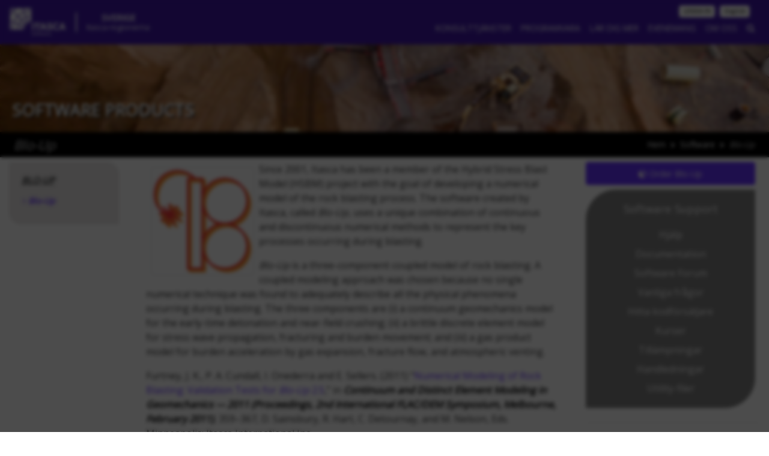

--- FILE ---
content_type: text/html; charset=UTF-8
request_url: https://www.itasca.se/software/Blo-Up
body_size: 14830
content:

  


  
    
          
  
<!doctype html>
<html>
  <head>
    <meta charset="utf-8" />
    <meta name="viewport" content="width=device-width, initial-scale=1">
    <title>Blo-Up | Sweden - Itasca Consultants AB</title>

    <meta name="url" value="https://www.itasca.se/">

        <!-- Site Fonts -->
    <link rel="preconnect" href="https://fonts.googleapis.com">
    <link rel="preconnect" href="https://fonts.gstatic.com" crossorigin>
        <link href='https://fonts.googleapis.com/css?family=Open+Sans' rel='stylesheet' type='text/css'>
    <link href="https://stackpath.bootstrapcdn.com/font-awesome/4.7.0/css/font-awesome.min.css" rel="stylesheet" integrity="sha384-wvfXpqpZZVQGK6TAh5PVlGOfQNHSoD2xbE+QkPxCAFlNEevoEH3Sl0sibVcOQVnN" crossorigin="anonymous">

    <!-- Site Style Sheets -->
    <link rel="stylesheet" href="/vendors/bootstrap-4.2.1-dist/css/bootstrap.min.css" integrity="sha384-GJzZqFGwb1QTTN6wy59ffF1BuGJpLSa9DkKMp0DgiMDm4iYMj70gZWKYbI706tWS" crossorigin="anonymous">
    <link rel="stylesheet" href="/vendors/jvectormap/jquery-jvectormap-2.0.3.css" type="text/css"/>
    <link rel="stylesheet" href="/assets/css/theme-software.css">

    <script src="/vendors/jquery/jquery-3.3.1.min.js"></script>
    <script src="/vendors/popper-1.14.6/popper.min.js"></script>
    <script src="/vendors/bootstrap-4.2.1-dist/js/bootstrap.min.js"></script>
    <script src="/vendors/jvectormap/jquery-jvectormap-2.0.3.min.js"></script>
    <script src="/vendors/jvectormap/jquery-jvectormap-world-mill.js"></script>

    <!-- Custom and Page Specific -->
    <style>
      .backtotop {
        background: none;
        margin: 0;
        position: fixed;
        bottom: 0;
        right: 0;
        width: 32px;
        height: 32px;
        z-index: 100;
        display: none;
        text-decoration: none;
        color: #4a4a49;
      }
      .backtotop i {
        font-size: 32px;
      }
    </style>
    
    
    

    
    <script async src="https://cse.google.com/cse.js?cx=016031181457641276747:8lsff6eyhhh"></script>

    <script>
      $(document).ready(function() {
        $('.backtotop').css({'display': 'none'});
          var offset = 200;
          var duration = 600;
          $(window).scroll(function() {
              if ($(this).scrollTop() > offset) {
                  $('.backtotop').fadeIn(duration);
              } else {
                  $('.backtotop').fadeOut(duration);
              }
          });

          $('.backtotop').click(function(event) {
              event.preventDefault();
              $('html, body').animate({scrollTop: 0}, duration);
              return false;
          })
      });
    </script>

          <title>Itasca International | Blo-Up</title><meta name="generator" content="SEOmatic">
<meta name="referrer" content="no-referrer-when-downgrade">
<meta name="robots" content="all">
<meta content="sv_SE" property="og:locale">
<meta content="zh_Hans_CN" property="og:locale:alternate">
<meta content="es_PE" property="og:locale:alternate">
<meta content="es_CL" property="og:locale:alternate">
<meta content="en_AU" property="og:locale:alternate">
<meta content="en_CA" property="og:locale:alternate">
<meta content="en_150" property="og:locale:alternate">
<meta content="fr_FR" property="og:locale:alternate">
<meta content="en_US" property="og:locale:alternate">
<meta content="Itasca International" property="og:site_name">
<meta content="website" property="og:type">
<meta content="https://www.itasca.se/software/blo-up" property="og:url">
<meta content="Blo-Up" property="og:title">
<meta name="twitter:card" content="summary_large_image">
<meta name="twitter:creator" content="@">
<meta name="twitter:title" content="Blo-Up">
<link href="https://www.itasca.se/software/blo-up" rel="canonical">
<link href="https://www.itasca.se" rel="home">
<link type="text/plain" href="https://www.itasca.se/humans.txt" rel="author">
<link href="https://www.itasca.se/staging/cn/software/blo-up" rel="alternate" hreflang="zh-hans-cn">
<link href="https://www.itasca.cl/en/software/blo-up" rel="alternate" hreflang="en-us">
<link href="https://www.itascacg.com/software/blo-up" rel="alternate" hreflang="en-us">
<link href="https://www.itascadenver.com/software/blo-up" rel="alternate" hreflang="en-us">
<link href="https://www.itasca.pe/software/blo-up" rel="alternate" hreflang="es-pe">
<link href="https://www.itasca.cl/software/blo-up" rel="alternate" hreflang="es-cl">
<link href="https://www.itasca.com.au/software/blo-up" rel="alternate" hreflang="en-au">
<link href="https://www.itasca.ca/software/blo-up" rel="alternate" hreflang="en-ca">
<link href="https://www.itasca.se/en/software/blo-up" rel="alternate" hreflang="en-150">
<link href="https://www.itasca.fr/en/software/blo-up" rel="alternate" hreflang="en-150">
<link href="https://www.itasca.se/software/blo-up" rel="alternate" hreflang="sv-se">
<link href="https://www.itasca.fr/software/blo-up" rel="alternate" hreflang="fr-fr">
<link href="https://www.itascainternational.com/software/blo-up" rel="alternate" hreflang="x-default">
<link href="https://www.itascainternational.com/software/blo-up" rel="alternate" hreflang="en-us">
<link href="https://www.itasca.se/cpresources/80ddea83/style.css?v=1766433679" rel="stylesheet"></head>
  <body>
    <nav class="navbar navbar-dark navbar-expand-lg fixed-top menubar bg-menubar">
      <a class="navbar-brand" href="https://www.itasca.se/">
        <img src="https://itasca-int.objects.frb.io/assets/img/logos/LogoSoftware-white.png?2023-06-20.1" height="56" class="logo d-inline-block align-top" alt="">
      </a>
      <div class="dropdown regions-menu">
        <div class="regions-header" id="dropdownMenuButton" data-toggle="dropdown" aria-haspopup="true" aria-expanded="false">
        <h5>Sverige</h5>
        <h6>Itasca-regionerna</h6>
        </div>
        <div class="dropdown-menu menu-regions" aria-labelledby="dropdownMenuButton">
                  <a class="dropdown-item" href="https://www.itascainternational.com/">Internationell</a>
                  <a class="dropdown-item" href="https://www.itasca.com.au/">Australien</a>
                  <a class="dropdown-item" href="https://www.itasca.ca/">Kanada</a>
                  <a class="dropdown-item" href="https://www.itasca.cl/">Chile</a>
                  <a class="dropdown-item" href="https://www.itasca.cc/">China</a>
                  <a class="dropdown-item" href="https://www.itasca.fr/">Frankrike</a>
                  <a class="dropdown-item" href="https://www.itasca.pe/">Peru</a>
                  <a class="dropdown-item" href="https://www.itasca.se/">Sverige</a>
                  <a class="dropdown-item" href="https://www.itascadenver.com/">U.S. Denver</a>
                  <a class="dropdown-item" href="https://www.itascacg.com/">U.S. Minneapolis</a>
                </div>
      </div>


      <button class="navbar-toggler" type="button" data-toggle="collapse" data-target="#navbarSupportedContent" aria-controls="navbarSupportedContent" aria-expanded="false" aria-label="Toggle navigation">
        <span class="navbar-toggler-icon" style="color: #fff"></span>
      </button>
    <div class="collapse navbar-collapse flex-column align-items-start ml-lg-2 ml-0" id="navbarSupportedContent">
      <span class="navbar-text ml-auto py-0 px-lg-2 text-white">
      <div class="btn-toolbar">
            <div class="btn-group">
      <a href="https://www.itasca.se/signin" class="btn btn-white btn-outline-light btn-xxs mr-2">LOGGA IN</a>
      </div>
                  <div class="btn-group">
        <a href="https://www.itasca.se/en/software/blo-up" class="btn btn-white btn-outline-light btn-xxs mr-2">English</a>
      </div>
            </div>

      </span>
      <ul class="navbar-nav mb-auto mt-0 ml-auto">
                <li class="nav-item dropdown menu-mega">
          <a class="nav-link" href="#" id="navbarDropdown" role="button" data-toggle="dropdown" aria-haspopup="true" aria-expanded="false">
            Konsulttjänster
          </a>
                    <div class="dropdown-menu mega-menu" aria-labelledby="navbarDropdown">
            <div class="row my-3 mx-3">
              <div class="col-md-4">
                <div class="card card-leaf leaf-left">
                                  <div class="card-body">
                    <h5 class="card-title">Breakage modelling of clay cylinders along the feed process to a kiln</h5>
                                        <img class="float-left img-thumbnail w-50 mr-2" src="https://itasca-int.objects.frb.io/assets/img/site/projects/35391_F2.png" />
                                        <p class="card-text"><p>IMERYS Technology Center (IMERYS), world leader in mineral specialties for industry, called upon ITASCA France (ITASCA) to monitor and understand the mechanical evolution of cylindrical clay blocks along the feed process of their rotary kilns. The material passes from the dryer to the kiln inlet, via several conveyor belts, a bucket conveyor, successive chutes, flow pipes and a storage silo.</p></p>
                    <div class="text-right"><a href="https://www.itasca.se/consulting/projects/breakage-modelling-of-clay-cylinders-along-the-feed-process-to-a-kiln" class="card-link">Läs mer</a></div>
                  </div>
                                </div>
              </div>
              <div class="col-md">
                <div class="row mb-2">
                  <div class="col">
                    <h5 class="mega-heading">Konsulttjänster</h5>
                  </div>
                  <div class="col text-right">
                    <a class="btn btn-color-cons" style="color: #fff" href="https://www.itasca.se/contact-itasca/contact-a-consultant"><i class="fa fa-user-circle-o"></i> Kontakta en konsult</a>
                  </div>
                </div>
                <div class="row no-gutters">
                                                                                                                                      <div class="col">
                                        <h6 class="mega-subheading"><a href="https://www.itasca.se/consulting/civil">Civil</a></h6>
                    <ul class="nav mega-menu-lv2 flex-column mb-4">
                                                                  <li class="nav-item">
                        <a class="nav-link" href="https://www.itasca.se/consulting/comparing-itascas-approach-to-limit-equilibrium">Compared to Limit Equilibrium</a>
                      </li>
                                            <li class="nav-item">
                        <a class="nav-link" href="https://www.itasca.se/consulting/slope-stability-1">Slope Stability</a>
                      </li>
                                            <li class="nav-item">
                        <a class="nav-link" href="https://www.itasca.se/consulting/transportation-infrastructure">Transportation Infrastructure</a>
                      </li>
                                            <li class="nav-item">
                        <a class="nav-link" href="https://www.itasca.se/consulting/ground-structure-interaction">Ground-Structure Interaction</a>
                      </li>
                                            <li class="nav-item">
                        <a class="nav-link" href="https://www.itasca.se/consulting/retaining-structures">Retaining Structures</a>
                      </li>
                                                                  <li class="nav-item">
                        <a class="nav-link" href="https://www.itasca.se/consulting/civil">...More</a>
                      </li>
                                          </ul>
                                                                                                                                                                                  <h6 class="mega-subheading"><a href="https://www.itasca.se/consulting/material-processing">Material Processing</a></h6>
                    <ul class="nav mega-menu-lv2 flex-column mb-4">
                                                                  <li class="nav-item">
                        <a class="nav-link" href="https://www.itasca.se/consulting/mixing-and-segregation-2">Mixing and Segregation</a>
                      </li>
                                            <li class="nav-item">
                        <a class="nav-link" href="https://www.itasca.se/consulting/conveying">Conveying</a>
                      </li>
                                            <li class="nav-item">
                        <a class="nav-link" href="https://www.itasca.se/consulting/microstructural-analysis-1">Microstructural Analysis</a>
                      </li>
                                                                </ul>
                                        </div>
                                                                                                                                                              <div class="col">
                                        <h6 class="mega-subheading"><a href="https://www.itasca.se/consulting/environmental">Hydrogeology and Environment</a></h6>
                    <ul class="nav mega-menu-lv2 flex-column mb-4">
                                                                  <li class="nav-item">
                        <a class="nav-link" href="https://www.itasca.se/consulting/environmental-3">Environmental</a>
                      </li>
                                            <li class="nav-item">
                        <a class="nav-link" href="https://www.itasca.se/consulting/geochemistry">Geochemistry</a>
                      </li>
                                            <li class="nav-item">
                        <a class="nav-link" href="https://www.itasca.se/consulting/groundwater-flow">Groundwater Flow</a>
                      </li>
                                            <li class="nav-item">
                        <a class="nav-link" href="https://www.itasca.se/consulting/dewatering">Dewatering</a>
                      </li>
                                            <li class="nav-item">
                        <a class="nav-link" href="https://www.itasca.se/consulting/permitting">Permitting</a>
                      </li>
                                                                  <li class="nav-item">
                        <a class="nav-link" href="https://www.itasca.se/consulting/environmental">...More</a>
                      </li>
                                          </ul>
                                                                                                                                                                                  <h6 class="mega-subheading"><a href="https://www.itasca.se/consulting/energy">Energy</a></h6>
                    <ul class="nav mega-menu-lv2 flex-column mb-4">
                                                                  <li class="nav-item">
                        <a class="nav-link" href="https://www.itasca.se/consulting/oil-and-gas-1">Oil and Gas</a>
                      </li>
                                            <li class="nav-item">
                        <a class="nav-link" href="https://www.itasca.se/consulting/enhanced-geothermal-systems-egs-1">Enhanced Geothermal Systems</a>
                      </li>
                                            <li class="nav-item">
                        <a class="nav-link" href="https://www.itasca.se/consulting/waste-isolation-1">Waste Isolation</a>
                      </li>
                                            <li class="nav-item">
                        <a class="nav-link" href="https://www.itasca.se/consulting/cavern-storage">Cavern Storage</a>
                      </li>
                                            <li class="nav-item">
                        <a class="nav-link" href="https://www.itasca.se/consulting/power-infrastructure-1">Power Infrastructure</a>
                      </li>
                                                                </ul>
                                        </div>
                                                                                                                                                              <div class="col">
                                        <h6 class="mega-subheading"><a href="https://www.itasca.se/consulting/mining-1">Mining</a></h6>
                    <ul class="nav mega-menu-lv2 flex-column mb-4">
                                                                  <li class="nav-item">
                        <a class="nav-link" href="https://www.itasca.se/consulting/open-pit-mine-design-1">Open Pit Mine Design</a>
                      </li>
                                            <li class="nav-item">
                        <a class="nav-link" href="https://www.itasca.se/consulting/underground-mine-design">Underground Mine Design</a>
                      </li>
                                            <li class="nav-item">
                        <a class="nav-link" href="https://www.itasca.se/consulting/blast-design">Blast Design</a>
                      </li>
                                            <li class="nav-item">
                        <a class="nav-link" href="https://www.itasca.se/consulting/cave-mining">Cave Mining</a>
                      </li>
                                            <li class="nav-item">
                        <a class="nav-link" href="https://www.itasca.se/consulting/tailings-dams-1">Tailings Dams</a>
                      </li>
                                                                  <li class="nav-item">
                        <a class="nav-link" href="https://www.itasca.se/consulting/mining-1">...More</a>
                      </li>
                                          </ul>
                                                                                                                                                                                  <h6 class="mega-subheading"><a href="https://www.itasca.se/consulting/engineering">Engineering</a></h6>
                    <ul class="nav mega-menu-lv2 flex-column mb-4">
                                                                  <li class="nav-item">
                        <a class="nav-link" href="https://www.itasca.se/consulting/site-characterization-and-investigation">Site Characterization</a>
                      </li>
                                            <li class="nav-item">
                        <a class="nav-link" href="https://www.itasca.se/consulting/data-management-presentation">Data Management &amp; Presentation</a>
                      </li>
                                            <li class="nav-item">
                        <a class="nav-link" href="https://www.itasca.se/consulting/third-party-review">Third Party Review</a>
                      </li>
                                                                </ul>
                                        </div>
                                                                                                                                                              <div class="col">
                                        <h6 class="mega-subheading"><a href="https://www.itasca.se/consulting/microseismic-evaluation">Microseismic Evaluation</a></h6>
                    <ul class="nav mega-menu-lv2 flex-column mb-4">
                                                                  <li class="nav-item">
                        <a class="nav-link" href="https://www.itasca.se/consulting/oil-and-gas-2">Oil and Gas</a>
                      </li>
                                            <li class="nav-item">
                        <a class="nav-link" href="https://www.itasca.se/consulting/mining-2">Mining</a>
                      </li>
                                            <li class="nav-item">
                        <a class="nav-link" href="https://www.itasca.se/consulting/civil-1">Civil</a>
                      </li>
                                            <li class="nav-item">
                        <a class="nav-link" href="https://www.itasca.se/consulting/geothermal">Geothermal</a>
                      </li>
                                                                </ul>
                                                                                                                                                                                                                                                                                                    <!-- /.col-md-4  -->

                                                                                <h6 class="mega-subheading"><a href="https://www.itasca.se/consulting/projects">Selected Projects</a></h6>
                    <ul class="nav mega-menu-lv2 flex-column">
                                            <li class="nav-item">
                        <a class="nav-link" href="https://www.itasca.se/consulting/projects/skb-sfr-support">Design of temporary rock support for SFR</a>
                      </li>
                                            <li class="nav-item">
                        <a class="nav-link" href="https://www.itasca.se/consulting/projects/modeling-of-spalling-in-pfc3d-a-quantitative-assessment">Modeling of Spalling in <i><i>PFC</i>3D</i> —  A Quantitative Assessment</a>
                      </li>
                                            <li class="nav-item">
                        <a class="nav-link" href="https://www.itasca.se/consulting/projects"><i class="fa fa-caret-right"></i> Fler utvalda projekt</a>
                      </li>
                    </ul>
                    </div>
                  


                  </div>
              </div>
            </div>



          </div>
        </li>

        <li class="nav-item dropdown menu-mega">
          <a class="nav-link" href="#" id="navbarDropdown" role="button" data-toggle="dropdown" aria-haspopup="true" aria-expanded="false">
            Programvara
          </a>
          <div class="dropdown-menu mega-menu" aria-labelledby="navbarDropdown">
            <div class="row my-3">
              <div class="col-md offset-md-1">
                <div class="row mb-2">
                  <div class="col">
                    <h5 class="mega-heading">Programvara</h5>
                  </div>
                  <div class="col text-right mr-4">
                    <a class="btn btn-color-soft1" style="color: #fff" href="https://itascasoftware.com"><i class="fa fa-cube"></i> Order Software</a>
                    <a class="btn btn-color-soft2" style="color: #fff" href="https://www.itasca.se/contact-itasca/demo-downloads-request"><i class="fa fa-download"></i> Ladda ned demoversion</a>
                  </div>
                </div>
                <div class="row no-gutters">
                    <div class="col">
                      <h6 class="mega-subheading">Geomekanik</h6>
                      <ul class="nav mega-menu-lv2 flex-column">
                      <li class="nav-item">
                        <a class="nav-link" href="https://www.itasca.se/software/FLAC3D"><em>FLAC3D</em></a>
                      </li>
                      <li class="nav-item">
                        <a class="nav-link" href="https://www.itasca.se/software/flac2d"><em>FLAC2D</em></a>
                      </li>
                      <li class="nav-item">
                        <a class="nav-link" href="https://www.itasca.se/software/3DEC"><em>3DEC</em></a>
                      </li>
                      <li class="nav-item">
                        <a class="nav-link" href="https://www.itasca.se/software/KATS"><em>KATS</em></a>
                      </li>
                      <li class="nav-item">
                        <a class="nav-link" href="https://www.itasca.se/software/massflow"><em>MassFlow</em></a>
                      </li>
                      <li class="nav-item">
                        <a class="nav-link" href="https://www.itasca.se/software/PFC"><em>PFC</em></a>
                      </li>
                      <li class="nav-item">
                        <a class="nav-link" href="https://www.itasca.se/software/UDEC"><em>UDEC</em></a>
                      </li>
                      <li class="nav-item">
                        <a class="nav-link" href="https://www.itasca.se/software/IMAT"><em>IMAT</em></a>
                      </li>
                      <li class="nav-item">
                        <a class="nav-link" href="https://www.itasca.se/software/XSite"><em>XSite</em></a>
                      </li>
                      <li class="nav-item">
                        <a class="nav-link" href="https://www.itasca.se/software/FLAC-Slope"><em>FLAC/Slope</em></a>
                      </li>
                                            </ul>
                    </div>
                    <div class="col">
                      <h6 class="mega-subheading">Hydrogeologi</h6>
                      <ul class="nav mega-menu-lv2 flex-column">
                                            <li class="nav-item">
                        <a class="nav-link" href="https://www.itasca.se/software/MINEDW"><em>MINEDW</em></a>
                      </li>
                      <li class="nav-item">
                        <a class="nav-link" href="https://www.itasca.se/software/XSite"><em>XSite</em></a>
                      </li>
                    </ul>
                                        </div>
                    <div class="col">
                    <h6 class="mega-subheading">CAD/pre-processering</h6>
                    <ul class="nav mega-menu-lv2 flex-column">
                                          <li class="nav-item">
                        <a class="nav-link" href="https://www.itasca.se/software/Griddle"><em>Griddle</em></a>
                      </li>
                                            <li class="nav-item">
                        <a class="nav-link" href="https://www.itasca.se/software/Rhino">Rhinoceros</a>
                      </li>
                    </ul>
                    <h6 class="mega-subheading mt-4">Konsulttjänster</h6>
                    <ul class="nav mega-menu-lv2 flex-column">
                    <li class="nav-item">
                      <a class="nav-link" href="https://www.itasca.se/software/Blo-Up"><em>Blo-Up</em></a>
                    </li>
                    <li class="nav-item">
                      <a class="nav-link" href="https://www.itasca.se/software/ihod"><em>IHOD</em></a>
                    </li>
                                            <li class="nav-item">
                        <a class="nav-link" href="https://www.itasca.se/software/Slope-Model"><em>Slope Model</em></a>
                      </li>
                    </ul>
                    </div>
                    <!-- /.col-md-4  -->
                    <div class="col">
                      <h6 class="mega-subheading">Information</h6>
                      <ul class="nav mega-menu-lv2 flex-column">
                      <li class="nav-item">
                        <a class="nav-link" href="https://www.itasca.se/software/udm-library">UDM-bibliotek</a>
                      </li>
                      <li class="nav-item">
                        <a class="nav-link" href="https://www.itasca.se/software/applications">Software Applications</a>
                      </li>
                      <li class="nav-item">
                        <a class="nav-link" href="http://benchmark.itascacloud.com/" target="_blank">Benchmark Test</a>
                      </li>
                                              </ul>
                    </div>
                    <div class="col-md-3 mr-4">
                      <div class="card card-leaf leaf-right">
                        <div class="card-body text-center">
                          <h5 class="card-title">Support</h5>
                          <ul class="nav flex-column">
  <li class="nav-item">
    <a class="nav-link" href="https://www.itasca.se/contact-itasca/software-support-request">Hjälp</a>
  </li>
    <li class="nav-item">
    <a class="nav-link" href="https://www.itasca.se/software/support/documentation">Documentation</a>
  </li>
  <li class="nav-item">
    <a class="nav-link" href="https://forum.itascainternational.com/">Software Forum</a>
  </li>
  <li class="nav-item">
    <a class="nav-link" href="https://www.itasca.se/software/support/faqs">Vanliga frågor</a>
  </li>
  <li class="nav-item">
    <a class="nav-link" href="https://www.itasca.se/software/support/find-agent">Hitta kodförsäljare</a>
  </li>
    <li class="nav-item">
    <a class="nav-link" href="https://www.itasca.se/learning/training">Kurser</a>
  </li>
  <li class="nav-item">
    <a class="nav-link" href="https://www.itasca.se/software/support/examples">Tillämpningar</a>
  </li>
  <li class="nav-item">
    <a class="nav-link" href="https://www.itasca.se/learning/tutorials">Handledningar</a>
  </li>
  <li class="nav-item">
    <a class="nav-link" href="https://www.itasca.se/software/support/utilities">Utility-filer</a>
  </li>
  </ul>

                        </div>
                      </div>
                    </div>
                  </div>
              </div>

            </div>



          </div>
        </li>
        <li class="nav-item dropdown menu-mega">
          <a class="nav-link" href="#" id="navbarDropdown" role="button" data-toggle="dropdown" aria-haspopup="true" aria-expanded="false">
            Lär dig mer
          </a>
          <div class="dropdown-menu mega-menu" aria-labelledby="navbarDropdown">
            <div class="row my-3 mx-5">
                            <div class="col-md-4">
                <div class="card card-leaf leaf-left">
                  <div class="card-body">
                    <h5 class="card-title"></h5>
                    <h6 class="card-subtitle mb-2">21 jan. 2026 - 21 jan. 2026</h6>
                                        <p class="card-text"></p>
                    <div class="text-right"><a href="" class="card-link">Läs mer</a></div>
                  </div>
                </div>
              </div>
              <!-- /.col-md-4  -->
              <div class="col-md">
                  <div class="row">
                    <div class="col">
                      <h5 class="mega-heading">Lär dig mer</h5>
                    </div>
                  </div>
                  <div class="row no-gutters">
                      <div class="col">
                        <h6 class="mega-subheading">On-line Training</h6>
                        <ul class="nav mega-menu-lv2 flex-column mb-4">
                          <li class="nav-item">
                            <a class="nav-link" href="https://academy.itascainternational.com/">Itasca Software Academy</a>
                          </li>
                          <li class="nav-item">
                            <a class="nav-link" href="https://forum.itascainternational.com/">Itasca Software Forum</a>
                          </li>
                        </ul>
                        <h6 class="mega-subheading">Kurser</h6>
                                                <ul class="nav mega-menu-lv2 flex-column mb-4">
                                                    <li class="nav-item">
                            <a class="nav-link" href="https://www.itasca.se/learning/training"><i class="fa fa-caret-right"></i> Fler kurser</a>
                          </li>
                        </ul>
                        <h6 class="mega-subheading">Software Documentation</h6>
                        <ul class="nav mega-menu-lv2 flex-column mb-4">
                          <li class="nav-item">
                            <a class="nav-link" href="http://docs.itascacg.com/">On-line Documentation</a>
                          </li>
                        </ul>
                      </div>
                      <div class="col">
                                                                        <h6 class="mega-subheading">Anpassade kurser</h6>
                        <ul class="nav mega-menu-lv2 flex-column mb-4">
                                                    <li class="nav-item">
                            <a class="nav-link" href="https://www.itasca.se/learning/custom/customized-software-training">Training</a>
                          </li>
                                                    <li class="nav-item">
                            <a class="nav-link" href="https://www.itasca.se/learning/custom/customized-consulting">Customized Engineering Training Courses</a>
                          </li>
                                                  </ul>
                                                                        <h6 class="mega-subheading">Programvaruhandledning</h6>
                        <ul class="nav mega-menu-lv2 flex-column mb-4">
                                                <li class="nav-item">
                          <a class="nav-link" href="https://www.itasca.se/learning/tutorials/generate-a-hybrid-mesh-by-combining-block-ranger-and-gvol">Generate a Hybrid Mesh by Combining Block Ranger and <i>GVol</i></a>
                        </li>
                                                <li class="nav-item">
                          <a class="nav-link" href="https://www.itasca.se/learning/tutorials/flac3d-7-zone-plotting-tutorial"><i><i>FLAC</i>3D</i> 7 Zone Plotting Tutorial</a>
                        </li>
                                                <li class="nav-item">
                          <a class="nav-link" href="https://www.itasca.se/learning/tutorials/flac3d-6-0-built-in-model-generation-tools-and-workflow"><i><i>FLAC</i>3D</i> 6.0 Built-in Model Generation Tools and Workflow</a>
                        </li>
                                                <li class="nav-item">
                          <a class="nav-link" href="https://www.itasca.se/learning/tutorials"><i class="fa fa-caret-right"></i> Fler programvaruhandledningar</a>
                        </li>
                      </ul>
                      <h6 class="mega-subheading">Webinarier</h6>
                                            <ul class="nav mega-menu-lv2 flex-column mb-4">
                                                <li class="nav-item">
                          <a class="nav-link" href="https://www.itasca.se/learning/webinars"><i class="fa fa-caret-right"></i> Fler webinarier</a>
                        </li>
                      </ul>

                      </div>
                      <div class="col">
                                                                  <h6 class="mega-subheading">Artiklar och presentationer</h6>
                                            <ul class="nav mega-menu-lv2 flex-column">
                                                <li class="nav-item">
                          <a class="nav-link" href="https://www.itasca.se/technical-papers/flac3d-soil-structure-model-of-a-building"><i><i>FLAC</i>3D</i> Soil-structure Model of a Building</a>
                        </li>
                                                <li class="nav-item">
                          <a class="nav-link" href="https://www.itasca.se/technical-papers/blast-movement-simulation-through-a-hybrid-approach-of-continuum-discontinuum-and-machine-learning-modeling">Blast Movement Simulation Through a Hybrid Approach of Continuum, Discontinuum, and Machine Learning Modeling</a>
                        </li>
                                                <li class="nav-item">
                          <a class="nav-link" href="https://www.itasca.se/technical-papers/time-dependent-behavior-of-saint-martin-la-porte-exploratory-galleries-field-data-processing-and-numerical-modeling-of-excavation-in-squeezing-rock-conditions">Time-Dependent Behavior of Saint-Martin-La-Porte Exploratory Galleries: Field Data Processing and Numerical Modeling of Excavation in Squeezing Rock Conditions</a>
                        </li>
                                                <li class="nav-item">
                          <a class="nav-link" href="https://www.itasca.se/technical-papers"><i class="fa fa-caret-right"></i> Fler artiklar och presentationer</a>
                        </li>
                      </ul>
                      </div>
                    </div>

              <!-- /.col-md-4  -->
            </div>
            <!--  /.container  -->
          </div>

          </div>
        </li>
        <li class="nav-item dropdown menu-mega">
          <a class="nav-link" href="#" id="navbarDropdown" role="button" data-toggle="dropdown" aria-haspopup="true" aria-expanded="false">
            Evenemang
          </a>
          <div class="dropdown-menu mega-menu" aria-labelledby="navbarDropdown">
            <div class="row my-3 mx-5">
                                                                                        <div class="col-md-4">
                <div class="card card-leaf leaf-left">
                  <div class="card-body">
                    <h5 class="card-title"></h5>
                    <h6 class="card-subtitle mb-2">21 jan. 2026 - 21 jan. 2026</h6>
                                        <p class="card-text"></p>
                    <div class="text-right"><a href="" class="card-link">Läs mer</a></div>
                  </div>
                </div>
              </div>
              <!-- /.col-md-4  -->
              <div class="col-md">
                  <div class="row">
                    <div class="col">
                      <h5 class="mega-heading">Evenemang</h5>
                    </div>
                  </div>
                  <div class="row no-gutters">
                      <div class="col">
                        <h6 class="mega-subheading">Konferenser och evenemang</h6>
                        <ul class="nav mega-menu-lv2 flex-column">
                                                <li class="nav-item">
                          <a class="nav-link" href="https://www.itasca.se/events"><i class="fa fa-caret-right"></i> Fler konferenser och evenemang</a>
                        </li>
                        </ul>
                        <h6 class="mega-subheading mt-4">Kurser</h6>
                        <ul class="nav mega-menu-lv2 flex-column">
                                                    <li class="nav-item">
                            <a class="nav-link" href="https://www.itasca.se/learning/training"><i class="fa fa-caret-right"></i> Fler kurser</a>
                          </li>
                        </ul>
                      </div>
                                            <div class="col">
                        <h6 class="mega-subheading">Itasca-konferenser</h6>
                        <ul class="nav mega-menu-lv2 flex-column">
                                                <li class="nav-item">
                          <a class="nav-link" href="https://www.itascainternational.com/itasca-symposia"><i class="fa fa-caret-right"></i> Tidigare konferenser</a>
                        </li>
                      </ul>
                      <h6 class="mega-subheading mt-4">Workshops</h6>
                                            <ul class="nav mega-menu-lv2 flex-column">
                                                <li class="nav-item">
                          <a class="nav-link" href="https://www.itasca.se/learning/workshops"><i class="fa fa-caret-right"></i> Fler workshops</a>
                        </li>
                      </ul>
                      </div>
                    </div>

              <!-- /.col-md-4  -->
            </div>
          </div>
            <!--  /.container  -->


          </div>
        </li>
                <li class="nav-item dropdown menu-mega">
          <a class="nav-link" href="#" id="navbarDropdown" role="button" data-toggle="dropdown" aria-haspopup="true" aria-expanded="false">
            Om oss
          </a>
          <div class="dropdown-menu mega-menu" aria-labelledby="navbarDropdown">
            <div class="row my-3 mx-5">
              <div class="col-md-5">
                <div class="card card-leaf leaf-left">
                  <div class="card-body">
                    <h5 class="card-title">Jolanta Świtała</h5>
                    <h6 class="card-subtitle mb-2">Senior ingenjör</h6>
                                        <img class="float-left img-thumbnail w-50 mr-2" src="https://itasca-int.objects.frb.io/assets/img/site/Jola_web.jpg" />
                                        <p>Jolanta har en civilingenjörsexamen inom väg- och vattenbyggnad från Wrocław Tekniska Universitet och en master i geoteknik med inriktning mot bergmekanik från Delft Tekniska Universitet. Hon har erfarenhet inom bergmekanik, numerisk modellering, injektering, framtagning av bygghandlingar, byggstöd och uppdragsledning i multidisciplinära infrastrukturprojekt. Hon har också erfarenhet som konsult inom gruvbranschen. Utöver hennes geotekniska fältundersökning och kärnkartering erfarenhet så är Jolanta också kunnig inom parametrisk modellering.</p>
                    <div class="text-right"><a href="https://www.itasca.se/about/staff-bios/jolanta-świtała-2" class="card-link">Läs bio</a></div>
                  </div>
                </div>
              </div>
              <!-- /.col-md-4  -->
              <div class="col-md">
                <div class="row">
                  <div class="col">
                    <h5 class="mega-heading">Om oss</h5>
                  </div>
                  <div class="col text-right">
                    <a class="btn btn-color-itasca" style="color: #fff" href="https://www.itasca.se/contact-itasca/suggestion-box-form"><i class="fa fa-bullhorn"></i> Förslag, Kommentar, Klagomål – Formulär</a>
                  </div>
                </div>
                <div class="row">
                  <div class="col">
                    <div class="nav mb-3">
                      <ul class="nav mega-menu-lv1">
                                                                  <li class="nav-item">
                        <a class="nav-link" href="https://www.itasca.se/about/kärnvärden">Kärnvärden</a>
                      </li>
                                                                                        <li class="nav-item">
                        <a class="nav-link" href="https://www.itasca.se/about/itasca-i-samhället">Itasca i samhället</a>
                      </li>
                                                                                        <li class="nav-item">
                        <a class="nav-link" href="https://www.itasca.se/about/historia">Historia</a>
                      </li>
                                                                                        <li class="nav-item">
                        <a class="nav-link" href="https://www.itasca.se/about/sustainability-at-itasca">Hållbarhet</a>
                      </li>
                                                                  <li class="nav-item">
                        <a class="nav-link" href="https://www.itasca.se/about/staff-bios">Personal</a>
                      </li>
                      <li class="nav-item">
                        <a class="nav-link" href="https://www.itasca.se/about/careers-main">Karriär</a>
                      </li>
                                                                  <li class="nav-item">
                        <a class="nav-link" href="https://www.itasca.se/about/newsletters/nyhetsbrev">Nyhetsbrev</a>
                      </li>
                                          </ul>
                    </div>
                  </div>
                </div>
                <div class="row">
                  <div class="col-md-6">
                    <h6 class="mega-subheading">Kontor</h6>
                                                                                <div class="row">
                      <div class="col-md-6">
                        <ul class="nav mega-menu-lv2 flex-column">
                                                    <li class="nav-item">
                            <a class="nav-link" href="https://www.itasca.se/about/office/u-s-minneapolis-iii">Internationell</a>
                          </li>
                                                    <li class="nav-item">
                            <a class="nav-link" href="https://www.itasca.se/about/office/australia">Australien</a>
                          </li>
                                                    <li class="nav-item">
                            <a class="nav-link" href="https://www.itasca.se/about/office/canada">Kanada</a>
                          </li>
                                                    <li class="nav-item">
                            <a class="nav-link" href="https://www.itasca.se/about/office/chile">Chile</a>
                          </li>
                                                    <li class="nav-item">
                            <a class="nav-link" href="https://www.itasca.se/about/office/china">China</a>
                          </li>
                                                  </ul>
                      </div>
                      <div class="col-md-6">
                        <ul class="nav mega-menu-lv2-next flex-column">
                                                    <li class="nav-item">
                            <a class="nav-link" href="https://www.itasca.se/about/office/france">Frankrike</a>
                          </li>
                                                    <li class="nav-item">
                            <a class="nav-link" href="https://www.itasca.se/about/office/peru">Peru</a>
                          </li>
                                                    <li class="nav-item">
                            <a class="nav-link" href="https://www.itasca.se/about/office/sweden">Sverige</a>
                          </li>
                                                    <li class="nav-item">
                            <a class="nav-link" href="https://www.itasca.se/about/office/u-s-denver">U.S. Denver</a>
                          </li>
                                                    <li class="nav-item">
                            <a class="nav-link" href="https://www.itasca.se/about/office/u-s-minneapolis">U.S. Minneapolis</a>
                          </li>
                                                  </ul>
                      </div>
                    </div>
                  </div>
                  <div class="col-md-6">
                    <h6 class="mega-subheading">Senaste nyheter</h6>
                                        <ul class="nav mega-menu-lv2 flex-column">
                                            <li class="nav-item">
                        <a class="nav-link" href="https://www.itasca.se/about/news/itasca-at-balkanmine-2025">Itasca at Balkanmine 2025!</a>
                      </li>
                                            <li class="nav-item">
                        <a class="nav-link" href="https://www.itasca.se/about/news/operativ-bergmekanik">Operativ bergmekanik</a>
                      </li>
                                            <li class="nav-item">
                        <a class="nav-link" href="https://www.itasca.se/about/news/jennifer-firar-fem-år-med-strategisk-roll">Jennifer firar fem år med strategisk roll</a>
                      </li>
                                            <li class="nav-item">
                        <a class="nav-link" href="https://www.itasca.se/about/news"><i class="fa fa-caret-right"></i> Mer nyheter</a>
                      </li>
                    </ul>
                                                            <h6 class="mega-subheading mt-4">Våra berättelser</h6>
                    <ul class="nav mega-menu-lv2 flex-column">
                                            <li class="nav-item">
                        <a class="nav-link" href="https://www.itasca.se/about/our-stories/emelie-har-grepp-om-berg-och-beräkningar">Emelie har grepp om berg och beräkningar</a>
                      </li>
                                            <li class="nav-item">
                        <a class="nav-link" href="https://www.itasca.se/about/our-stories/från-sprickor-till-tunnlar-axel-är-tillbaka-med-nya-perspektiv">Från sprickor till tunnlar – Axel är tillbaka med nya perspektiv</a>
                      </li>
                                            <li class="nav-item">
                        <a class="nav-link" href="https://www.itasca.se/about/our-stories/jennifer-firar-fem-år-med-strategisk-roll">Jennifer firar fem år med strategisk roll</a>
                      </li>
                                            <li class="nav-item">
                        <a class="nav-link" href="https://www.itasca.se/about/our-stories"><i class="fa fa-caret-right"></i> Läs mer berättelser</a>
                      </li>
                    </ul>
                                      </div>
                </div>

              </div>

              <!-- /.col-md-4  -->
            </div>
            <!--  /.container  -->


          </div>
        </li>
        <li class="nav-item dropdown menu-search">
          <a class="nav-link" href="#" id="navbarDropdown" role="button" data-toggle="dropdown" aria-haspopup="true" aria-expanded="false">
            <i class="fa fa-search"></i>
          </a>
          <div class="dropdown-menu dropdown-menu-right search-bar" aria-labelledby="navbarDropdown">
            <div class="gcse-searchbox-only" data-resultsUrl="https://www.itasca.se/search">
          </div>
        </li>

      </ul>
      <form class="form-inline my-2 my-lg-0">
      </form>
    </div>

    </div>
    </nav>

<section>
  <div class="card img-fluid text-white page-header border-0">
    <img class="card-img rounded-0" src="https://itasca-int.objects.frb.io/assets/img/headers/header-12.jpg" alt="Card image">
    <div class="card-img-overlay d-flex flex-column justify-content-end info-start">
      <h1 class="card-title mt-auto mb-0">Software Products</h1>
    </div>
  </div>
  <div class="row page-header-bar align-items-center">
    <div class="col-auto mx-2 my-2">
      <h2 class="mt-auto"><i>Blo-Up</i></h2>
    </div>
    <div class="col px-4 pt-0 color-two">
      <nav>
        <ol class="breadcrumb align-items-center pull-right">
          <li class="breadcrumb-item"><a href="https://www.itasca.se/">Hem</a></li>
          <li class="breadcrumb-item"><a href="https://www.itasca.se/software">Software</a></li>
          <li class="breadcrumb-item active"><i>Blo-Up</i></li>
          
        </ol>
      </nav>
    </div>
  </div>
</section>
<div class="row bg-white" style="margin: 0; padding: 0">
    <div class="col-md-2 py-2 page-left-rail">
        <div class="card card-leaf leaf-left">
      <div class="card-body">
      <h5><i>Blo-Up</i></h5>
<ul class="railmenu">
    <li class="active">
    <a href="https://www.itasca.se/software/blo-up"><i>Blo-Up</i></a>
  </li>
    </ul>
      </div>
    </div>
    
  </div>
  <div class="col-md page-content">
    <div class="container my-2 pb-4">
        
        
    
    
    
                        
                                      <img src="https://itasca-int.objects.frb.io/assets/img/site/software/BLO-UP_Logo.png" class="img-fluid m-2 w-25 img-thumbnail float-left" />
                  
    
  

    
    
    
        <p>Since 2001, Itasca has been a member of the Hybrid Stress Blast
Model (HSBM) project with the goal of developing a numerical model of the rock
blasting process. The software created by Itasca, called <em><i>Blo-Up</i></em>,
uses a unique combination of continuous and discontinuous numerical methods to
represent the key processes occurring during blasting.</p>

    
  

    
    
    
        <p><em><i>Blo-Up</i></em> is
a three-component coupled model of rock blasting. A coupled modeling approach
was chosen because no single numerical technique was found to adequately
describe all the physical phenomena occurring during blasting. The three
components are (i) a continuum geomechanics model for the early-time detonation
and near-field crushing; (ii) a brittle discrete element model for stress wave
propagation, fracturing and burden movement; and (iii) a gas product model for
burden acceleration by gas expansion, fracture flow, and atmospheric venting.</p>

    
  

    
    
    
        <p>Furtney, J. K., P. A. Cundall, I. Onederra and E. Sellers.
(2011) “<a href="https://itasca-downloads.s3.amazonaws.com/software/Blo-Up/07-01.pdf">Numerical Modeling of Rock Blasting: Validation Tests for <i>Blo-Up</i> 2.5</a>,”
in <em><strong>Continuum and
Distinct Element Modeling in Geomechanics --- 2011 (Proceedings, 2nd
International <i>FLAC</i>/DEM Symposium, Melbourne, February 2011)</strong></em>, 359–367, D. Sainsbury, R. Hart, C.
Detournay, and M. Nelson, Eds. Minneapolis: Itasca International Inc.</p>

    
  

    
    
    
        <p>If you need more information, please get in touch with us at: <a href="mailto:bloup@itascacg.com">bloup@itascacg.com</a>.</p>

    
  

                            <div class="container">
    
                
    
    
                  

    
                  <div class="row">
                    <div class="col-md">
              
    
    
      <div class="embed-responsive m-2 embed-responsive-16by9 w-100 mx-auto d-block">
        <iframe class="embed-responsive-item" src="https://www.youtube.com/embed/4T6jqVJT4IY" frameborder="0" allow="autoplay; encrypted-media" allowfullscreen></iframe>
      </div>

    
            </div>
      

    
                        <div class="col-md">
              
    
    
      <div class="embed-responsive m-2 embed-responsive-16by9 w-100 mx-auto d-block">
        <iframe class="embed-responsive-item" src="https://www.youtube.com/embed/-0awiG6chQU" frameborder="0" allow="autoplay; encrypted-media" allowfullscreen></iframe>
      </div>

    
            </div>
      </div>
            

                </div>
    
    
    
  



      
    </div>
  </div>
  <div class="col-md-3 py-2 page-right-rail">
  <div class="mr-2 mb-2">
  <a class="btn btn-color-soft1 w-100" style="color: #fff" href="https://itascasoftware.com"><i class="fa fa-cube"></i> Order Blo-Up</a>
</div>
<div class="card card-leaf leaf-right mr-2 mb-4">
  <div class="card-body text-center">
    <h5 class="card-title">Software Support</h5>
    <ul class="nav flex-column">
  <li class="nav-item">
    <a class="nav-link" href="https://www.itasca.se/contact-itasca/software-support-request">Hjälp</a>
  </li>
                      <li class="nav-item">
    <a class="nav-link" href="https://www.itasca.se/software/support/documentation">Documentation</a>
  </li>
  <li class="nav-item">
    <a class="nav-link" href="https://forum.itascainternational.com/">Software Forum</a>
  </li>
  <li class="nav-item">
    <a class="nav-link" href="https://www.itasca.se/software/support/faqs">Vanliga frågor</a>
  </li>
  <li class="nav-item">
    <a class="nav-link" href="https://www.itasca.se/software/support/find-agent">Hitta kodförsäljare</a>
  </li>
    <li class="nav-item">
    <a class="nav-link" href="https://www.itasca.se/learning/training">Kurser</a>
  </li>
  <li class="nav-item">
    <a class="nav-link" href="https://www.itasca.se/software/support/examples">Tillämpningar</a>
  </li>
  <li class="nav-item">
    <a class="nav-link" href="https://www.itasca.se/learning/tutorials">Handledningar</a>
  </li>
  <li class="nav-item">
    <a class="nav-link" href="https://www.itasca.se/software/support/utilities">Utility-filer</a>
  </li>
  </ul>

  </div>
</div>
<div class="container mb-1">
</div>
<hr />
    <div class="container right-news">
    <h5 class="color-body-text">Senaste nytt</h5>
    <ul>
            <li>
        <strong>Itasca at Balkanmine 2025!</strong> Itasca is pleased to announce its participation in the Balkanmine 2025 Conference. Our experts Lauriane...<br />
        <a href="https://www.itasca.se/about/news/itasca-at-balkanmine-2025" class="read-more">Läs mer <i class="fa fa-angle-double-right"></i></a>
      </li>
            <li>
        <strong>Operativ bergmekanik</strong> På ITASCA gillar vi en blandning av fältjobb och analyser. Vi erbjuder stöd inom operativ...<br />
        <a href="https://www.itasca.se/about/news/operativ-bergmekanik" class="read-more">Läs mer <i class="fa fa-angle-double-right"></i></a>
      </li>
            <li>
        <strong>Jennifer firar fem år med strategisk roll</strong> ...<br />
        <a href="https://www.itasca.se/about/news/jennifer-firar-fem-år-med-strategisk-roll" class="read-more">Läs mer <i class="fa fa-angle-double-right"></i></a>
      </li>
          </ul>
  </div>
  <hr />
      
  </div>
  </div>

<footer class="py-4">
  <div class="container-fluid">
    <div class="row align-items-end">
      <div class="col-sm-3 pr-0">
        <ul class="nav flex-column">
          <li class="nav-item">
            <a class="nav-link pt-0" href="https://www.itasca.se/about/legal/cookie-policy">Cookie policy</a>
          </li>
          <li class="nav-item">
            <a class="nav-link pt-0" href="https://www.itasca.se/about/legal/privacy-policy">Integritetspolicy</a>
          </li>
          <li class="nav-item">
            <a class="nav-link pt-0" href="https://www.itasca.se/about/legal/eula">End User License Agreement (EULA)</a>
          </li>
          <li class="nav-item">
            <a class="nav-link pt-0" href="https://www.itasca.se/about/legal/terms-of-use-tou">Terms of Use (TOU)</a>
          </li>
        </ul>
        <ul class="nav social-media">
          <li class="nav-item">
                        <a class="nav-link pr-1" href="https://www.facebook.com/itascacg"><i class="fa fa-facebook-square"></i></a>
                      </li>
          <li class="nav-item">
                        <a class="nav-link px-1" href="https://www.linkedin.com/company/itasca-consulting-group-inc-"><i class="fa fa-linkedin-square"></i></a>
                      </li>
          <li class="nav-item">
                        <a class="nav-link px-1" href="https://twitter.com/itascacg/"><i class="fa fa-twitter-square"></i></a>
                      </li>
          <li class="nav-item">
                        <a class="nav-link px-1" href="https://www.youtube.com/user/itascacg?feature=watch"><i class="fa fa-youtube-square"></i></a>
                      </li>
        </ul>
      </div>
      <div class="col-sm text-center" id="accordian-world-map">
        <div class="mx-auto collapse show" style="height: 250px; max-width: 450px;" id="offices-world-map">
          <div id="world-map" style="height: 100%; width: 100%"></div>
        </div>
        <p class="pt-0 mb-1 offices">
          <a href="#offices-world-map" data-toggle="collapse">Itasca-kontor</a>
        </p>
      </div>
      <div class="col-sm-4">
        

                <p class="copyright mt-2 mb-1 text-right">
                                    +46 (0)70 688 40 90<br />
                                      <a href="mailto:catrin@itasca.se">catrin@itasca.se</a><br />
                        <a href="https://www.itasca.se/about/office/sweden">&copy; 2019, 2026 Itasca Consultants AB</a>
                  </p>
      </div>
    </div>
  </div>
</footer>





            <script type="text/javascript">

    var itasca_offices = [
      {latLng: [-27.48, 152.99], name: 'Brisbane Australia', weburl: 'https://www.itasca.se/about/office/australia' },
      {latLng: [-37.81, 144.96], name: 'Melbourne Australia', weburl: 'https://www.itasca.se/about/office/australia' },
      {latLng: [46.49, -81.01], name: 'Sudbury Canada', weburl: 'https://www.itasca.se/about/office/canada' },
      {latLng: [-33.45, -70.67], name: 'Santiago Chile', weburl: 'https://www.itasca.se/about/office/chile' },
      {latLng: [30.29, 120.16], name: 'Hangzhou City China', weburl: 'https://www.itasca.se/about/office/china' },
      // {latLng: [30.58, 114.27], name: 'Wuhan City China'},
      {latLng: [48.11, -1.67], name: 'Rennes France', weburl: 'https://www.itasca.se/about/office/france' },
      {latLng: [45.75, 4.85], name: 'Lyon France', weburl: 'https://www.itasca.se/about/office/france' },
      //{latLng: [51.51, 7.12], name: 'Gelsenkirchen Germany', weburl: 'https://www.itasca.se/about/office/germany' },
      //{latLng: [21.11, 79.06], name: 'Nagpur, Maharashtra India', weburl: 'https://www.itasca.se/about/office/india' },
      {latLng: [-12.04, -77.04], name: 'Lima Peru', weburl: 'https://www.itasca.se/about/office/peru' },
      //{latLng: [-26.19, 28.03], name: 'Rivonia South Africa', weburl: 'https://www.itasca.se/about/office/south-africa' },
      //{latLng: [43.42, -5.83], name: 'Llanera Spain', weburl: 'https://www.itasca.se/about/office/spain' },
      {latLng: [65.58, 22.16], name: 'Luleå Sweden', weburl: 'https://www.itasca.se/about/office/sweden' },
      {latLng: [59.33, 18.07], name: 'Stockholm Sweden', weburl: 'https://www.itasca.se/about/office/sweden' },
      {latLng: [39.74, -104.99], name: 'Denver U.S.', weburl: 'https://www.itasca.se/about/office/u-s-denver' },
      {latLng: [44.98, -93.26], name: 'Minneapolis U.S.', weburl: 'https://www.itasca.se/about/office/u-s-minneapolis' },
      //{latLng: [52.85, -2.73], name: 'United Kingdom', weburl: 'https://www.itasca.se/about/office/united-kingdom' },
    ];

    $(function(){
      map = $('#world-map').vectorMap({
        map: 'world_mill',
        backgroundColor: '#e9e6e6',
        zoomOnScroll: false,
        zoomButtons: false,
        regionStyle: {
          initial : {
            fill: '#808080',
          },
          hover: {
            fill: '#a8a8a8',
          },
          selected: {
            fill: '#a8a8a8',
          },
          selectedHover: {
            fill: '#a8a8a8',
          }
        },
        markerStyle: {
          initial: {
            fill: '#4a4a49',
            stroke: '#4a4a49',
          },
          hover: {
            fill: '#4a4a49',
            stroke: '#4a4a49',
            "stroke-width": 0,
          }
        },
        markers: itasca_offices,
        onRegionTipShow: function(e, label, code){
          e.preventDefault();
        },
        onMarkerClick: function(e, index){
          $(location).attr('href', itasca_offices[index].weburl);
        },
        onRegionOut: function(){

        },
      });
    });

    $(document).ready(function(){
    });

    </script>
    
        <link rel="stylesheet" href="/assets/css/theme-cookie.css">
<section id="elc-cookie-consent" class="elc-small">
    <form id="elc-cookie-consent-form" action="" data-url="https://www.itasca.se/index.php?p=actions/" data-refresh=false data-show="https://www.itasca.se//cookie-consent/show" method="post" accept-charset="UTF-8">

        <input type="hidden" name="action" value="cookie-consent/consent/update">
        <input type="hidden" name="site_id" value="3">

        
        <input type="hidden" name="CRAFT_CSRF_TOKEN" value="BXMfaFnAO2Efh2b_29oWOIThfft-AAk0_Od1lwtDJwV7Hy-SG70Jl1o3URJgk0xRd9cuiIy2VULIjQ6kKVo8ZJTRTaVxOVBQNmds52LoMfE=">

        <div class="modal-content-container">
                        <header class="elc-header">
                <h3 class="elc-primary-heading">Den här webbplatsen använder cookies.</h3>
                <p class="elc-header-description">Den här webbplatsen använder cookies för att säkerställa att du får den bästa upplevelsen på vår webbplats.</p>
            </header>
            
            <div id="elc-cookie-consent-settings" class="elc-hide-when-small">
                <h4>Cookie-inställningar</h4>
                
    
    
    
        <p>Din integritet är viktig för ITASCA. Vi använder <strong>nödvändiga cookies</strong> för att säkerställa att vår webbplats fungerar korrekt. När du tittar på inbäddade YouTube-videor på vår webbplats kan Google kräva att du loggar in – detta kan leda till att flera <strong>säkerhets cookies</strong> placeras (Google-relaterade inställningar, spårnings- och marknadsföringscookies). För mer information, se avsnitt 3 i ITASCA:s <a href="https://www.itasca.se/about/legal/cookie-policy">cookiepolicy</a>.<br /></p>

    
  


                <br>

                                    <div class="elc-cookie-group">
                        <div class="elc-row elc-cookie-headline">
                            <input type="checkbox" id="elc-checkbox-1" class="elc-cookie-checkbox" name="group-itascaswedense-necessary" disabled="disabled" checked>
                            <label class="elc-cookie-name" for="elc-checkbox-1">Nödvändiga <small>(Nödvändiga)</small></label>
                        </div>
                        <!-- WRAP ALL COLLAPSIBLE CONTENT IN THIS DIV -->
                        <div class="elc-accordion-content">
                            <div class="elc-row elc-cookie-description">
                                Cookies som webbplatsen inte kan fungera korrekt utan. Detta inkluderar cookies för åtkomst till säkra områden och CSRF-säkerhet (Cross-Site Request Forgery). Observera att Crafts standardcookies inte samlar in någon personlig eller känslig information. Crafts standardcookies samlar inte in IP-adresser. Informationen de lagrar skickas inte till Pixel &amp; Tonic eller någon tredje part.
                            </div>
                                                            <div class="elc-cookie">
                                    <div class="elc-cookie-field">
                                        <strong>Namn</strong>: CraftSessionId
                                    </div>
                                    <div class="elc-cookie-field">
                                        <strong>Beskrivning</strong>: Hjälper till att hantera användarsessioner, inklusive autentisering och grundläggande webbprogramåtgärder. Den här cookien ställs vanligtvis in som svar på användaråtgärder som begär tjänster, t.ex. att göra inställningar, logga in eller fylla i formulär.
                                    </div>
                                    <div class="elc-cookie-field">
                                        <strong>Leverantör</strong>: *.{itasca-office-domain}
                                    </div>
                                    <div class="elc-cookie-field">
                                        <strong>Giltighetstid</strong>: Så snart sessionen löper ut
                                    </div>
                                </div>
                                                            <div class="elc-cookie">
                                    <div class="elc-cookie-field">
                                        <strong>Namn</strong>: CRAFT_CSRF_TOKEN
                                    </div>
                                    <div class="elc-cookie-field">
                                        <strong>Beskrivning</strong>: En säkerhetsåtgärd som är utformad för att skydda mot CSRF-attacker (Cross-Site Request Forgery). Det fungerar genom att se till att POST-förfrågningar som görs till servern åtföljs av en giltig token, vilket förhindrar att obehöriga åtgärder utförs av skadliga webbplatser.
                                    </div>
                                    <div class="elc-cookie-field">
                                        <strong>Leverantör</strong>: *.{itasca-office-domain}
                                    </div>
                                    <div class="elc-cookie-field">
                                        <strong>Giltighetstid</strong>: Så snart sessionen löper ut
                                    </div>
                                </div>
                                                            <div class="elc-cookie">
                                    <div class="elc-cookie-field">
                                        <strong>Namn</strong>: cookie-consent
                                    </div>
                                    <div class="elc-cookie-field">
                                        <strong>Beskrivning</strong>: Registrerar dina inställningar för samtycke till cookies.
                                    </div>
                                    <div class="elc-cookie-field">
                                        <strong>Leverantör</strong>: *.{itasca-office-domain}
                                    </div>
                                    <div class="elc-cookie-field">
                                        <strong>Giltighetstid</strong>: Beständig
                                    </div>
                                </div>
                                                            <div class="elc-cookie">
                                    <div class="elc-cookie-field">
                                        <strong>Namn</strong>: *_username
                                    </div>
                                    <div class="elc-cookie-field">
                                        <strong>Beskrivning</strong>: Lagrar information som är nödvändig för att upprätthålla en säker, autentiserad session och kommer endast att existera så länge som användaren är autentiserad i Craft. Webbplatsinloggning endast för ITASCA:s personal och behöriga gäster. Ej avsedd för allmänt bruk.
                                    </div>
                                    <div class="elc-cookie-field">
                                        <strong>Leverantör</strong>: *.{itasca-office-domain}
                                    </div>
                                    <div class="elc-cookie-field">
                                        <strong>Giltighetstid</strong>: Beständig
                                    </div>
                                </div>
                                                            <div class="elc-cookie">
                                    <div class="elc-cookie-field">
                                        <strong>Namn</strong>: *_identity
                                    </div>
                                    <div class="elc-cookie-field">
                                        <strong>Beskrivning</strong>: Lagrar information som är nödvändig för att upprätthålla en säker, autentiserad session och kommer endast att existera så länge som användaren är autentiserad i Craft. Webbplatsinloggning endast för ITASCA:s personal och behöriga gäster. Ej avsedd för allmänt bruk.
                                    </div>
                                    <div class="elc-cookie-field">
                                        <strong>Leverantör</strong>: *.{itasca-office-domain}
                                    </div>
                                    <div class="elc-cookie-field">
                                        <strong>Giltighetstid</strong>: Så snart sessionen löper ut
                                    </div>
                                </div>
                                                            <div class="elc-cookie">
                                    <div class="elc-cookie-field">
                                        <strong>Namn</strong>: _gsas
                                    </div>
                                    <div class="elc-cookie-field">
                                        <strong>Beskrivning</strong>: Relaterat till inbäddat Google-sökverktyg. Används för att visa personliga annonser inom Googles annonsnätverk, baserat på pseudonymiserat surfbeteende som samlats in via Googles tjänster.
                                    </div>
                                    <div class="elc-cookie-field">
                                        <strong>Leverantör</strong>: *.{itasca-office-domain}
                                    </div>
                                    <div class="elc-cookie-field">
                                        <strong>Giltighetstid</strong>: 3 månader
                                    </div>
                                </div>
                                                            <div class="elc-cookie">
                                    <div class="elc-cookie-field">
                                        <strong>Namn</strong>: _GRECAPTCHA
                                    </div>
                                    <div class="elc-cookie-field">
                                        <strong>Beskrivning</strong>: Ger ITASCA spamskydd för inskickade webbformulär.
                                    </div>
                                    <div class="elc-cookie-field">
                                        <strong>Leverantör</strong>: *.{itasca-office-domain}
                                    </div>
                                    <div class="elc-cookie-field">
                                        <strong>Giltighetstid</strong>: 6 månader
                                    </div>
                                </div>
                                                    </div>
                    </div>
                                    <div class="elc-cookie-group">
                        <div class="elc-row elc-cookie-headline">
                            <input type="checkbox" id="elc-checkbox-2" class="elc-cookie-checkbox" name="group-itascaswedense-secure" disabled="disabled" checked>
                            <label class="elc-cookie-name" for="elc-checkbox-2">Säker <small>(Nödvändiga)</small></label>
                        </div>
                        <!-- WRAP ALL COLLAPSIBLE CONTENT IN THIS DIV -->
                        <div class="elc-accordion-content">
                            <div class="elc-row elc-cookie-description">
                                Säkerhetscookies skapas på webbplatsen om du är inloggad på, eller väljer att logga in på, ditt Google-konto och väljer att se en inbäddad YouTube-video eller liknande tillgänglig Google-tjänst på webbplatsen. Dessa är cookies från tredje part som ITASCA inte har någon kontroll över.
                            </div>
                                                            <div class="elc-cookie">
                                    <div class="elc-cookie-field">
                                        <strong>Namn</strong>: NID
                                    </div>
                                    <div class="elc-cookie-field">
                                        <strong>Beskrivning</strong>: Används av Google för att lagra användarinställningar och information för utloggade användare, till exempel språkinställningar, sökresultatinställningar och SafeSearch-inställningar. Den tilldelar ett unikt ID till en användares webbläsare, vilket gör det möjligt för Google att anpassa användarupplevelsen och tillhandahålla relevant annonseringsdata till företag som använder Google Ads.
                                    </div>
                                    <div class="elc-cookie-field">
                                        <strong>Leverantör</strong>: .google.com
                                    </div>
                                    <div class="elc-cookie-field">
                                        <strong>Giltighetstid</strong>: 6 månader
                                    </div>
                                </div>
                                                            <div class="elc-cookie">
                                    <div class="elc-cookie-field">
                                        <strong>Namn</strong>: HSID
                                    </div>
                                    <div class="elc-cookie-field">
                                        <strong>Beskrivning</strong>: Denna cookie är en säkerhetsåtgärd som används av Google för att autentisera användare och skydda deras data. Den lagrar digitalt signerade och krypterade register över en användares Google-konto-ID och tidsstämpeln för deras senaste inloggning. Den här cookien fungerar tillsammans med SID-cookien för att verifiera användaridentitet och förhindra obehörig åtkomst till Googles tjänster.
                                    </div>
                                    <div class="elc-cookie-field">
                                        <strong>Leverantör</strong>: .google.com
                                    </div>
                                    <div class="elc-cookie-field">
                                        <strong>Giltighetstid</strong>: 2 år
                                    </div>
                                </div>
                                                            <div class="elc-cookie">
                                    <div class="elc-cookie-field">
                                        <strong>Namn</strong>: SAPISID
                                    </div>
                                    <div class="elc-cookie-field">
                                        <strong>Beskrivning</strong>: En säkerhetscookie som används för att lagra användarinställningar och aktivera anpassade funktioner i Googles tjänster, inklusive annonsering. SAPISID lagrar användarinställningar, t.ex. språkinställningar, antalet sökresultat som ska visas och om SafeSearch-filtret är aktiverat.
                                    </div>
                                    <div class="elc-cookie-field">
                                        <strong>Leverantör</strong>: .google.com
                                    </div>
                                    <div class="elc-cookie-field">
                                        <strong>Giltighetstid</strong>: 2 år
                                    </div>
                                </div>
                                                            <div class="elc-cookie">
                                    <div class="elc-cookie-field">
                                        <strong>Namn</strong>: SID
                                    </div>
                                    <div class="elc-cookie-field">
                                        <strong>Beskrivning</strong>: En säkerhetscookie som används av Google för att identifiera en användares Google-konto och deras senaste inloggningstid. Den är ihopkopplad med andra cookies som HSID för att skydda mot attacker som förfalskning av förfrågningar mellan webbplatser, vilket säkerställer att förfrågningar inom en webbläsarsession görs av användaren och inte av skadliga webbplatser från tredje part.
                                    </div>
                                    <div class="elc-cookie-field">
                                        <strong>Leverantör</strong>: .google.com
                                    </div>
                                    <div class="elc-cookie-field">
                                        <strong>Giltighetstid</strong>: 2 år
                                    </div>
                                </div>
                                                            <div class="elc-cookie">
                                    <div class="elc-cookie-field">
                                        <strong>Namn</strong>: SIDCC
                                    </div>
                                    <div class="elc-cookie-field">
                                        <strong>Beskrivning</strong>: SIDCC:s primära funktion är att fungera som en säkerhetsåtgärd som säkerställer skyddet av användardata på Googles webbplatser och tjänster. Google använder SIDCC för att identifiera betrodd webbtrafik, vilket hjälper till att skilja legitim användaraktivitet från potentiellt skadliga försök att komma åt konton eller data.
                                    </div>
                                    <div class="elc-cookie-field">
                                        <strong>Leverantör</strong>: .google.com
                                    </div>
                                    <div class="elc-cookie-field">
                                        <strong>Giltighetstid</strong>: Upp till 1 år
                                    </div>
                                </div>
                                                            <div class="elc-cookie">
                                    <div class="elc-cookie-field">
                                        <strong>Namn</strong>: SSID
                                    </div>
                                    <div class="elc-cookie-field">
                                        <strong>Beskrivning</strong>: Används främst för säkerhet och personalisering i förhållande till YouTube-videor och Googles annonseringstjänster. SSID-cookien ställs in när en användare interagerar med en YouTube-videospelare. Det är en cookie med lång hållbarhet, med en typisk utgångstid på två år. Även om det används för personalisering, spelar det också en roll för att förhindra bedrägerier och säkerställa en säker surfupplevelse. Användare kan hantera sina cookie-inställningar i sin webbläsare för att styra hur Google använder denna cookie och andra.
                                    </div>
                                    <div class="elc-cookie-field">
                                        <strong>Leverantör</strong>: .google.com
                                    </div>
                                    <div class="elc-cookie-field">
                                        <strong>Giltighetstid</strong>: 2 år
                                    </div>
                                </div>
                                                            <div class="elc-cookie">
                                    <div class="elc-cookie-field">
                                        <strong>Namn</strong>: APISID
                                    </div>
                                    <div class="elc-cookie-field">
                                        <strong>Beskrivning</strong>: En säkerhetscookie som används av Google, särskilt i samband med YouTube och andra tjänster. Det spelar en roll för att anpassa annonser genom att samla in användarinformation baserat på senaste sökningar och interaktioner. Detta gör det möjligt för Google att visa riktade annonser som är mer relevanta för en användares intressen.
                                    </div>
                                    <div class="elc-cookie-field">
                                        <strong>Leverantör</strong>: .google.com
                                    </div>
                                    <div class="elc-cookie-field">
                                        <strong>Giltighetstid</strong>: 6 månader
                                    </div>
                                </div>
                                                            <div class="elc-cookie">
                                    <div class="elc-cookie-field">
                                        <strong>Namn</strong>: __Secure-1PAPISID
                                    </div>
                                    <div class="elc-cookie-field">
                                        <strong>Beskrivning</strong>: En säker, beständig cookie som används av Google för att lagra information om dina interaktioner med Googles tjänster och annonser (inklusive Google Sök och YouTube).
                                    </div>
                                    <div class="elc-cookie-field">
                                        <strong>Leverantör</strong>: .google.com
                                    </div>
                                    <div class="elc-cookie-field">
                                        <strong>Giltighetstid</strong>: 2 år
                                    </div>
                                </div>
                                                            <div class="elc-cookie">
                                    <div class="elc-cookie-field">
                                        <strong>Namn</strong>: __Secure-1PSID
                                    </div>
                                    <div class="elc-cookie-field">
                                        <strong>Beskrivning</strong>: Används för inriktning, särskilt för att skapa en profil av webbplatsbesökarnas intressen för att visa relevant och personlig Google-annonsering. Den placeras på varje sida på en webbplats som använder Googles tjänster, inklusive Googles egna webbplatser, och används oavsett om du är inloggad på ditt Google-konto eller inte.
                                    </div>
                                    <div class="elc-cookie-field">
                                        <strong>Leverantör</strong>: .google.com
                                    </div>
                                    <div class="elc-cookie-field">
                                        <strong>Giltighetstid</strong>: Upp till 2 år
                                    </div>
                                </div>
                                                            <div class="elc-cookie">
                                    <div class="elc-cookie-field">
                                        <strong>Namn</strong>: __Secure-1PSIDCC
                                    </div>
                                    <div class="elc-cookie-field">
                                        <strong>Beskrivning</strong>: Används för inriktning, särskilt för att skapa en profil av webbplatsbesökarnas intressen för att visa relevant och personlig Google-annonsering. Det är en förstapartscookie, vilket innebär att den ställs in av Google direkt när du besöker Googles tjänster eller webbplatser som använder Googles tjänster. Denna cookie hjälper Google att skräddarsy annonser efter dina inställningar baserat på din surfaktivitet. Den placeras på varje sida på en webbplats som använder Googles tjänster, inklusive Googles egna webbplatser, och används oavsett om du är inloggad på ditt Google-konto eller inte.
                                    </div>
                                    <div class="elc-cookie-field">
                                        <strong>Leverantör</strong>: .google.com
                                    </div>
                                    <div class="elc-cookie-field">
                                        <strong>Giltighetstid</strong>: 12 månader
                                    </div>
                                </div>
                                                            <div class="elc-cookie">
                                    <div class="elc-cookie-field">
                                        <strong>Namn</strong>: __Secure-1PSIDTS
                                    </div>
                                    <div class="elc-cookie-field">
                                        <strong>Beskrivning</strong>: Används främst för målinriktning och personlig annonsering. Det hjälper Google att bygga en profil av en webbplatsbesökares intressen, så att de kan visa relevanta annonser baserat på dessa intressen. Denna cookie ställs in av Google och placeras på sidor där Googles tjänster eller reklam förekommer.
                                    </div>
                                    <div class="elc-cookie-field">
                                        <strong>Leverantör</strong>: .google.com
                                    </div>
                                    <div class="elc-cookie-field">
                                        <strong>Giltighetstid</strong>: 6 månader
                                    </div>
                                </div>
                                                            <div class="elc-cookie">
                                    <div class="elc-cookie-field">
                                        <strong>Namn</strong>: __Secure-3PAPISID
                                    </div>
                                    <div class="elc-cookie-field">
                                        <strong>Beskrivning</strong>: Tredjepartscookie som används av Google för att spåra användare och skapa en profil över deras surfintressen, främst i syfte att leverera personligt anpassad och relevant annonsering. Den betraktas som en spårningscookie eftersom den följer användare över olika webbplatser.
                                    </div>
                                    <div class="elc-cookie-field">
                                        <strong>Leverantör</strong>: .google.com
                                    </div>
                                    <div class="elc-cookie-field">
                                        <strong>Giltighetstid</strong>: 2 år
                                    </div>
                                </div>
                                                            <div class="elc-cookie">
                                    <div class="elc-cookie-field">
                                        <strong>Namn</strong>: __Secure-3PSID
                                    </div>
                                    <div class="elc-cookie-field">
                                        <strong>Beskrivning</strong>: Tredjepartscookie som sätts av Google och används för att spåra användare på olika webbplatser i reklamsyfte.
                                    </div>
                                    <div class="elc-cookie-field">
                                        <strong>Leverantör</strong>: .google.com
                                    </div>
                                    <div class="elc-cookie-field">
                                        <strong>Giltighetstid</strong>: 2 år
                                    </div>
                                </div>
                                                            <div class="elc-cookie">
                                    <div class="elc-cookie-field">
                                        <strong>Namn</strong>: __Secure-3PSIDCC
                                    </div>
                                    <div class="elc-cookie-field">
                                        <strong>Beskrivning</strong>: En säkerhets- och autentiseringscookie som används av Google, främst för retargeting och anpassad annonsering. Den hjälper till att bygga en profil av webbplatsbesökares intressen för att visa mer relevanta annonser. Den används även för säkerhetsändamål, inklusive skydd av användardata och för att förebygga bedrägerier.
                                    </div>
                                    <div class="elc-cookie-field">
                                        <strong>Leverantör</strong>: .google.com
                                    </div>
                                    <div class="elc-cookie-field">
                                        <strong>Giltighetstid</strong>: 1 år
                                    </div>
                                </div>
                                                            <div class="elc-cookie">
                                    <div class="elc-cookie-field">
                                        <strong>Namn</strong>: __Secure-3PSIDTS
                                    </div>
                                    <div class="elc-cookie-field">
                                        <strong>Beskrivning</strong>: Används för att samla in information om användares interaktioner med Googles tjänster och annonser, inklusive webbplatser och appar, för att anpassa annonser och mäta annonseffektivitet. Det är en unik identifierare som hjälper Google att skapa en profil av användarens intressen för riktad annonsering.
                                    </div>
                                    <div class="elc-cookie-field">
                                        <strong>Leverantör</strong>: .google.com
                                    </div>
                                    <div class="elc-cookie-field">
                                        <strong>Giltighetstid</strong>: 1 år
                                    </div>
                                </div>
                                                    </div>
                    </div>
                
            </div>
        </div>

        <div class="button-container">
                        <a href="#" id="elc-detail-link" class="elc-text-link">Hantera cookies</a><br>
            <a href="#" id="elc-hide-detail-link" class="elc-text-link">Stäng inställningar</a>
            
            <button id="elc-save-link" class="elc-secondary-button-link mb-2" type="submit">Bekräfta val</button>
                            <button id="elc-accept-link" class="elc-secondary-button-link mb-2" type="submit">Bekräfta val</button>
                <button id="elc-accept-all-link" class="elc-button-link" type="submit">Acceptera alla</button>
                    </div>

    </form>
</section>
<div id="elc-cookie-tab" class="elc-hidden">
    <a href="#" id="elc-tab-link">COOKIES</a>
</div>
<script src="/assets/js/cookie-enhancements.js" defer></script>    <a href="#" class="backtotop" style="display: inline;">
    <i class="fa fa-arrow-circle-up"></i>
      <script type="application/ld+json">{"@context":"http://schema.org","@graph":[{"@type":"WebPage","author":{"@id":"#identity"},"copyrightHolder":{"@id":"#identity"},"copyrightYear":"2019","creator":{"@id":"#creator"},"dateCreated":"2019-01-15T22:50:18-06:00","dateModified":"2023-01-09T15:56:12-06:00","datePublished":"2019-01-15T22:50:00-06:00","headline":"Blo-Up","inLanguage":"sv-se","mainEntityOfPage":"https://www.itasca.se/software/blo-up","name":"Blo-Up","publisher":{"@id":"#creator"},"url":"https://www.itasca.se/software/blo-up"},{"@id":"#identity","@type":"Organization"},{"@id":"#creator","@type":"Organization"},{"@type":"BreadcrumbList","description":"Breadcrumbs list","itemListElement":[{"@type":"ListItem","item":"https://www.itasca.se","name":"Home Page","position":1},{"@type":"ListItem","item":"https://www.itasca.se/software","name":"Software","position":2},{"@type":"ListItem","item":"https://www.itasca.se/software/blo-up","name":"Blo-Up","position":3}],"name":"Breadcrumbs"}]}</script><script src="https://www.itasca.se/cpresources/80ddea83/script.js?v=1766433679"></script></body>
</html>
